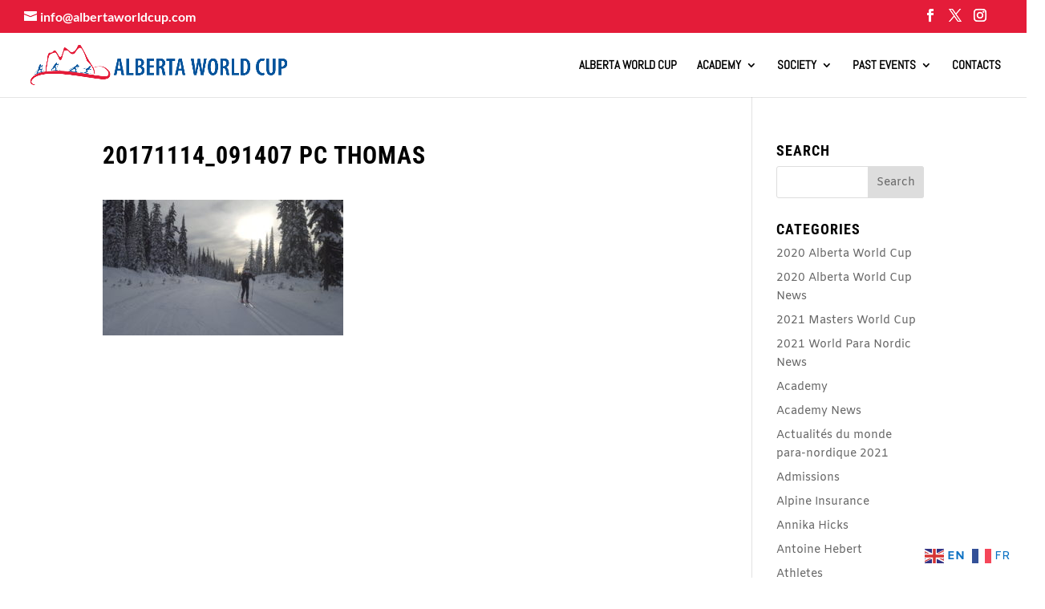

--- FILE ---
content_type: text/css
request_url: https://www.albertaworldcup.com/wp-content/uploads/wtfdivi/wp_head.css?ver=1709289995
body_size: -53
content:
@media only screen and (max-width:767px){div#et-secondary-menu{display:block !important;margin-top:0 !important;padding-top:.75em}#et-secondary-menu>div.et_duplicate_social_icons>ul>li a{display:block;padding-bottom:.75em}}@media only screen and (min-width:768px) and (max-width:980px){div#et-secondary-menu{display:block !important;padding-top:.75em}}@media only screen and (min-width:981px){#et-info #et-social-icons,#et-info .et-social-icons{display:none}}.et_pb_toggle_open .et_pb_toggle_title:before{display:block !important;content:"\e04f"}